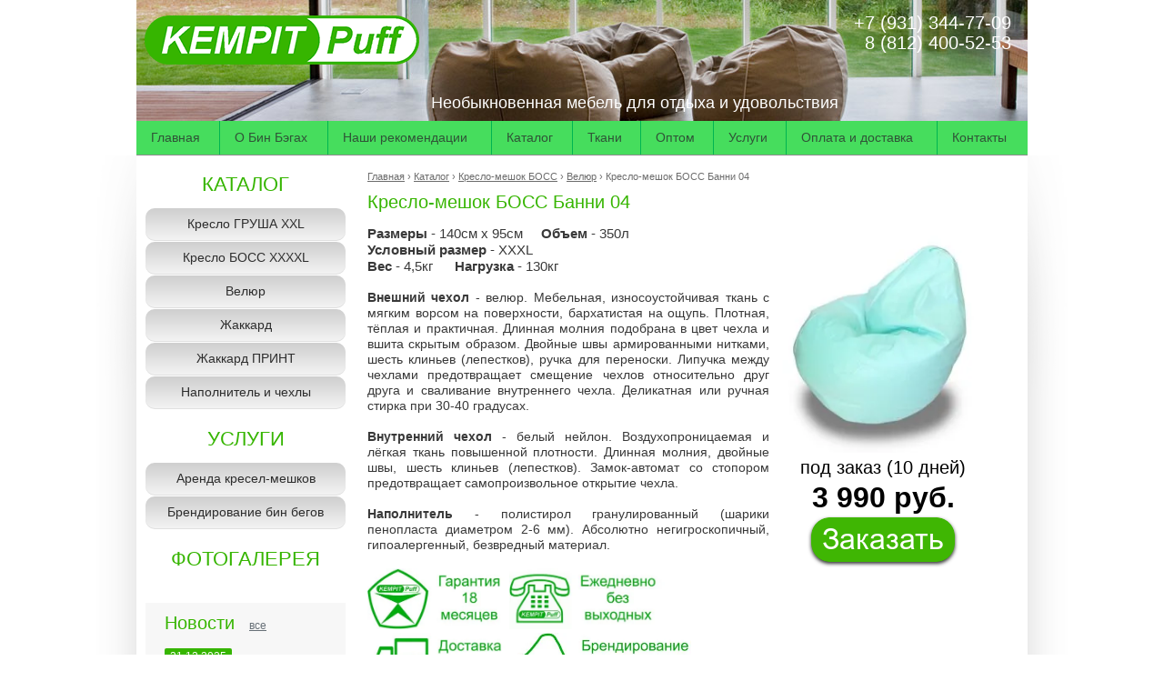

--- FILE ---
content_type: text/html; charset=utf-8
request_url: https://kempit-puff.ru/kreslo-meshok-boss-velur-banni-04
body_size: 9369
content:
<!doctype html>
<html lang="ru">
<head>
<meta charset="utf-8">
<meta name="robots" content="all"/>
<title>Кресло-мешок БОСС велюр Банни 04 купить недорого в Санкт-Петербурге</title>
<meta name="description" content="Кресло-мешок БОСС велюр Банни 04. Бин бег (бин бэг, bean bag), пуфик, бескаркасная мебель, наполнитель для кресла-мешка купить недорого в Санкт-Петербурге">
<meta name="keywords" content="Кресло-мешок БОСС велюр Банни 04, Бин бег, бин бэг, bean bag, пуф, пуфик, бескаркасная мебель, наполнитель для кресла-мешка, купить, недорого, Санкт-Петербург, Спб, бескаркасное кресло, ГРУША">
<meta name="SKYPE_TOOLBAR" content="SKYPE_TOOLBAR_PARSER_COMPATIBLE">
<meta name='wmail-verification' content='1318c5319d093ab37f455a1e85a72f9f' />
<!--  -->
<link rel="stylesheet" href="/g/css/styles_articles_tpl.css">
<link rel="stylesheet" href="/t/v634/images/css/styles.scss.css">
<script src="/g/libs/jquery/1.10.2/jquery.min.js"></script>

            <!-- 46b9544ffa2e5e73c3c971fe2ede35a5 -->
            <script src='/shared/s3/js/lang/ru.js'></script>
            <script src='/shared/s3/js/common.min.js'></script>
        <link rel='stylesheet' type='text/css' href='/shared/s3/css/calendar.css' /><link rel='stylesheet' type='text/css' href='/shared/highslide-4.1.13/highslide.min.css'/>
<script type='text/javascript' src='/shared/highslide-4.1.13/highslide-full.packed.js'></script>
<script type='text/javascript'>
hs.graphicsDir = '/shared/highslide-4.1.13/graphics/';
hs.outlineType = null;
hs.showCredits = false;
hs.lang={cssDirection:'ltr',loadingText:'Загрузка...',loadingTitle:'Кликните чтобы отменить',focusTitle:'Нажмите чтобы перенести вперёд',fullExpandTitle:'Увеличить',fullExpandText:'Полноэкранный',previousText:'Предыдущий',previousTitle:'Назад (стрелка влево)',nextText:'Далее',nextTitle:'Далее (стрелка вправо)',moveTitle:'Передвинуть',moveText:'Передвинуть',closeText:'Закрыть',closeTitle:'Закрыть (Esc)',resizeTitle:'Восстановить размер',playText:'Слайд-шоу',playTitle:'Слайд-шоу (пробел)',pauseText:'Пауза',pauseTitle:'Приостановить слайд-шоу (пробел)',number:'Изображение %1/%2',restoreTitle:'Нажмите чтобы посмотреть картинку, используйте мышь для перетаскивания. Используйте клавиши вперёд и назад'};</script>
<link rel="icon" href="/favicon.ico" type="image/x-icon">

<!--[if lt IE 10]>
<script src="/g/libs/ie9-svg-gradient/0.0.1/ie9-svg-gradient.min.js"></script>
<script src="/g/libs/jquery-placeholder/2.0.7/jquery.placeholder.min.js"></script>
<script src="/g/libs/jquery-textshadow/0.0.1/jquery.textshadow.min.js"></script>
<script src="/g/s3/misc/ie/0.0.1/ie.js"></script>
<![endif]-->
<!--[if lt IE 9]>
<script src="/g/libs/html5shiv/html5.js"></script>
<![endif]-->
<link href="/t/v634/images/styles_bdr.scss.css" rel="stylesheet" type="text/css" />

<link rel="stylesheet" href="/t/v634/images/css/site_addons.scss.css">
</head>
<body>

<header role="banner" class="header">
        <div class="site-logo">
            <a href="http://kempit-puff.ru"><img src="/t/v634/images/firmname.png" alt=""></a>
        </div>
                <div class="top-tel"><p><span style="font-size:15pt;">+7 (931) 344-77-09<br />
&nbsp; 8 (812) 400-52-53</span></p></div>
                        <div class="site-slogan"><p>Необыкновенная мебель для отдыха и удовольствия</p></div>
            </header><!-- .header-->  
                    <nav class="menu-top-wrap">
            <table class="menu-top">
                <tr>
                            <td><a href="/" >Главная</a></td>
                            <td><a href="/about-bean-bag" >О Бин Бэгах</a></td>
                            <td><a href="/kupit-kreslo-meshok-nashi-rekomendacii" >Наши рекомендации</a></td>
                            <td><a href="/katalog-kreslo-meshok" >Каталог</a></td>
                            <td><a href="/kreslo-meshok-tkani" >Ткани</a></td>
                            <td><a href="/kupit-kresla-meshki-optom-v-spb-ot-proizvoditelya" >Оптом</a></td>
                            <td><a href="/uslugi" >Услуги</a></td>
                            <td><a href="/oplata-i-dostavka" >Оплата и доставка</a></td>
                            <td><a href="/kontakty-1" >Контакты</a></td>
                                </tr>
            </table>
        </nav>            
        <div class="site-wrapper"> 
<div class="wrapper-in">   
    <div class="content-wrapper clear-self">
        <aside role="complementary" class="sidebar left">
                        <nav class="menu-left-wrap">                
                <ul class="menu-left menu-default">
<li><a class="l1" href="/katalog-kreslo-meshok">КАТАЛОГ</a>
    <ul>
<li><a class="l2" href="/katalog-kreslo-meshok-grusha">Кресло ГРУША XXL</a>
    </li>
    <li><a class="l2" href="/katalog-beskarkasnoe-kreslo-meshok-boss">Кресло БОСС XXXXL</a>
    </li>
    <li><a class="l2" href="https://kempit-puff.ru/kreslo-meshok-velur">Велюр</a>
    </li>
    <li><a class="l2" href="https://kempit-puff.ru/kreslo-meshok-zakkard">Жаккард</a>
    </li>
    <li><a class="l2" href="https://kempit-puff.ru/kreslo-meshok-zhakkard-print">Жаккард ПРИНТ</a>
    </li>
    <li><a class="l2" href="/katalog-napolnitel-kresla-meshka-pufika">Наполнитель и чехлы</a>
    </li>
            </ul></li>
    <li><a class="l1" href="/uslugi">УСЛУГИ</a>
    <ul>
<li><a class="l2" href="/arenda-kresel-meshkov-pufov-pufikov-spb">Аренда кресел-мешков</a>
    </li>
    <li><a class="l2" href="/brendirovanie-bin-begov">Брендирование бин бегов</a>
    </li>
            </ul></li>
    <li><a class="l1" href="/fotogallery">ФОТОГАЛЕРЕЯ</a>
</li></ul>
            </nav>
                                    <div class="news-wrap">
                <div class="news-name">Новости <a href="/novosti">все</a></div>
                                                 <article class="news-block">
                    <time class="news-date" datetime="2025-12-31 00:00:00">31.12.2025</time>                    
                    <div class="news-title"><a href="/novosti/news_post/desyatki-video-s-meropriyatij-2022-2023">Оригинальные ВИДЕО с мероприятий 2022-2025</a></div>
                     <div class="news-pic"><img alt="" src="/thumb/2/E3XvLDU0KwgfC0NUiHsIxQ/190r85/d/0_kresla_meshki_arenda_v_spb_korporativ_megafon_park_babushkina_2019.jpg" /></div>                </article>
                                                                 <article class="news-block">
                    <time class="news-date" datetime="2022-08-21 00:00:00">21.08.2022</time>                    
                    <div class="news-title"><a href="/novosti/news_post/arenda-130-kresel-meshkov-kempit-puff-na-den-goroda-kingisepp">Аренда 130 кресел-мешков KEMPIT Puff на День города Кингисепп</a></div>
                     <div class="news-pic"><img alt="" src="/thumb/2/pshFk-xcBn2cqhOB6yI94g/190r85/d/0_kresla_meshki_arenda_v_spb_den_goroda_kingisepp_2022.jpg" /></div>                </article>
                                                                 <article class="news-block">
                    <time class="news-date" datetime="2022-08-05 00:00:00">05.08.2022</time>                    
                    <div class="news-title"><a href="/novosti/news_post/arenda-kresel-meshkov-na-krupnye-korporativnye-meropriyatiya">Аренда кресел-мешков на крупные корпоративные мероприятия</a></div>
                     <div class="news-pic"><img alt="" src="/thumb/2/Ishk4AW22C8jErAOm_H3fg/190r85/d/0_kresla_meshki_arenda_v_spb_korporativnoe_meropriyatie_2022.jpg" /></div>                </article>
                                                                 <article class="news-block">
                    <time class="news-date" datetime="2022-07-27 00:00:00">27.07.2022</time>                    
                    <div class="news-title"><a href="/novosti/news_post/kresla-meshki-kempit-puff-v-zagorodnom-klube-davinchi-park">Кресла-мешки KEMPIT Puff в загородном клубе &quot;Давинчи Парк&quot;</a></div>
                     <div class="news-pic"><img alt="" src="/thumb/2/BxSiD-lqwdJajZyADk9Z3A/190r85/d/0_arenda_kresel_meshkov_v_spb_korporativ_davinchi_park_2022.jpg" /></div>                </article>
                                                                             </div>
                        <br><br>
                        <div class="site-informers"><script type="text/javascript" src="//vk.com/js/api/openapi.js?121"></script>
<!-- VK Widget -->
<div id="vk_groups"></div>
<script type="text/javascript">
VK.Widgets.Group("vk_groups", {mode: 0, width: "220", height: "400", color1: 'FFFFFF', color2: '2B587A', color3: '5B7FA6'}, 73365595);
</script></div>
             
        </aside> <!-- .sidebar-left -->        
        <main role="main" class="main">
            <div class="content">
                <div class="content-inner">

                    
<div class="site-path" data-url="/kreslo-meshok-boss-velur-banni-04"><a href="/">Главная</a> &rsaquo; <a href="/katalog-kreslo-meshok">Каталог</a> &rsaquo; <a href="/katalog-beskarkasnoe-kreslo-meshok-boss">Кресло-мешок БОСС</a> &rsaquo; <a href="/kreslo-meshok-velur">Велюр</a> &rsaquo; Кресло-мешок БОСС Банни 04</div>                    <h1>Кресло-мешок БОСС Банни 04</h1>
<table align="right" border="0" cellpadding="0" cellspacing="0">
	<tbody>
		<tr>
			<td style="text-align: center;">
			<div><a class="highslide" href="/thumb/2/qegsVa9bu7vBLtrl8sL5Qw/r/d/kreslo-meshok_kempit_puff_boss_velyur_banni_04.jpg" onclick="return hs.expand(this)"><img alt="kreslo-meshok_kempit_puff_boss_velyur_banni_04.jpg" src="/thumb/2/e1MCwtPH5CDCFMQfgZiknQ/270r270/d/kreslo-meshok_kempit_puff_boss_velyur_banni_04.jpg" style="border-width: 0px; height: 250px; width: 250px;" /></a></div>

			<div><span style="font-size:15pt;"><span style="background-color: rgb(255, 255, 255); color: rgb(0, 0, 0);"><span style="font-family: arial,helvetica,sans-serif;">под заказ (10 дней)</span></span></span></div>

			<div><span style="font-size:24pt;"><span style="color: #000000;"><strong>3 990 руб.</strong></span></span></div>

			<div><strong><a href="/napishite-nam"><img alt="Заказать кресло-мешок ГРУША в Санкт-Петербурге (СПб)" onmouseout="this.src='/thumb/2/0DyvV3Yynws3MIsKoAVSpA/r/d/buttons%2F3252811.png';" onmouseover="this.src='/thumb/2/dyrirAwVptFbVw473FFkwg/r/d/buttons%2F3253211.png';" src="/thumb/2/0DyvV3Yynws3MIsKoAVSpA/r/d/buttons%2F3252811.png" /></a></strong></div>
			</td>
		</tr>
	</tbody>
</table>

<div>
<div style="text-align: justify;">
<div>
<div style="text-align: justify;">
<div>
<div>
<div><span style="font-size:11pt;"><strong>Размеры</strong> - 140см х 95см<strong>&nbsp; &nbsp;&nbsp; Объем</strong> - 350л</span></div>

<div><span style="font-size:11pt;"><strong>Условный размер</strong> - XXXL<br />
<strong>Вес</strong> - 4,5кг&nbsp; &nbsp; &nbsp; <strong>Нагрузка</strong> - 130кг</span></div>
</div>
</div>

<div>&nbsp;
<div style="text-align: justify;"><strong>Внешний чехол</strong> - велюр. Мебельная, износоустойчивая ткань с мягким ворсом на поверхности, бархатистая на ощупь. Плотная, тёплая и практичная. Длинная молния подобрана в цвет чехла и вшита скрытым образом. Двойные швы армированными нитками, шесть клиньев (лепестков), ручка для переноски. Липучка между чехлами предотвращает смещение чехлов относительно друг друга и сваливание внутреннего чехла. Деликатная или ручная стирка при 30-40 градусах.</div>

<div style="text-align: justify;">&nbsp;</div>
</div>

<div style="text-align: justify;"><strong>Внутренний чехол</strong> - белый нейлон. Воздухопроницаемая и лёгкая ткань повышенной плотности. Длинная молния, двойные швы, шесть клиньев (лепестков). Замок-автомат со стопором предотвращает самопроизвольное открытие чехла.</div>

<div style="text-align: justify;">&nbsp;</div>

<div style="text-align: justify;"><strong>Наполнитель</strong> - полистирол гранулированный (шарики пенопласта диаметром 2-6 мм). Абсолютно негигроскопичный, гипоалергенный, безвредный материал.</div>
</div>

<div style="text-align: justify;">&nbsp;</div>

<div style="text-align: justify;"><a href="/nashi-rekomendacii"><img alt="Кресла-мешки КЕМПИТ Пуф Надёжность и качество. Во всём" src="/thumb/2/8bZOvTmwS5moANsHRoEK1g/360r300/d/kempit_puf_nadezhnost_i_kachestvo.jpg" style="border-width: 0px; width: 156px; height: 67px;" /></a><a href="/kontakty-1"><img alt="Кресла-мешки КЕМПИТ Пуф Купить ежедневно без выходных" src="/thumb/2/LSstWtTIcGVcxjfioaPWNQ/360r300/d/kempit_puf_yezhednevno_bez_vykhodnykh.jpg" style="border-width: 0px; width: 171px; height: 67px;" /></a><a href="/oplata-i-dostavka"><img alt="Кресла-мешки КЕМПИТ Пуф Доставка пуфиков в день заказа" src="/thumb/2/PvDB-DgCvaHsJFS1ZW2v5g/360r300/d/kempit_puf_dostavka_v_den_zakaza.jpg" style="border-width: 0px; width: 157px; height: 67px;" /></a><a href="/uslugi"><img alt="Кресла-мешки КЕМПИТ Пуф Брендирование и аренда пуфиков" src="/thumb/2/FGndFkzSCOePpnwEbTinQQ/360r300/d/kempit_puf_brendirovaniye_i_arenda.jpg" style="border-width: 0px; width: 199px; height: 67px;" /></a></div>

<div style="text-align: justify;">&nbsp;</div>
</div>
</div>

<div style="text-align: justify;">Кресло-мешок БОСС - это увеличенный вариант кресла-мешка ГРУШИ. Оптимально для взрослых средней комплекции (весом 60-100кг и ростом 160-190см). Подходит как для личного использования, так и для корпоративных закупок (возможно в подарок сотрудникам).</div>

<div style="text-align: justify;">Купить кресло-мешок БОСС Банни 04 можно как себе, так и в подарок друзьям, родственникам и сослуживцам. Отели, базы отдыха, клубы и рестораны покупают кресла-мешки БОСС для обустройства лаунж-зон, а торговые компании для различных маркетинговых мероприятий, акций. Некоторые примеры сотрудничества вы можете посмотреть в <a href="/fotogallery">Фотогалерее</a>.</div>

<div style="text-align: justify;">
<div>&nbsp;</div>
Кресла-мешки KEMPIT Puff БОСС с внешним чехлом в ткани велюр прекрасно подходят для использования в любых помещениях - квартире или загородном доме, в офисе или отеле. Однотонные кресла-мешки спокойных оттенков гармонично и достойно впишутся в любой интерьер. А кресла-мешки с внешним чехлом из&nbsp; яркого велюра могут стать интересным акцентом и добавить вашему интерьеру стиля и позитива.

<div>
<h2 style="text-align: center;"><img alt="Кресло-мешок ГРУША купить недорого в СПб и Москве" src="/thumb/2/e3nW0GUzmb04rFsrpRjK1Q/r/d/4_%D0%BF%D1%80%D0%BE%D0%B7%D1%80_%D1%88%D0%B0%D1%80%D0%B8%D0%BA_%D1%83%D0%BA%D0%B0%D0%B7%D0%B0%D1%82%D0%B5%D0%BB%D1%8C.jpg" style="border-width: 0px; vertical-align: middle;" /> Хотите купить кресло-мешок который идеально впишется в ваш интерьер?</h2>

<div>
<div>
<div style="text-align: justify;">
<div>
<div>Посмотрите все расцветки тканей <a href="/kreslo-meshok-zhakkard-print">Жаккард Принт</a> либо однотонных тканей <a href="/kreslo-meshok-zakkard">Жаккард</a> и <a href="/kreslo-meshok-velur">Велюр</a>, а также примеры уже изготовленных в этих тканях бин бегов, и выберите для себя самое оптимальное.</div>

<div>&nbsp;
<div style="text-align: justify;">
<div>
<div style="text-align: justify;"><a href="/kreslo-meshok-velur"><img alt="Выбрать расцветки велюр Банни для кресла-мешка КЕМПИТ Пуфф" src="/thumb/2/9Iklt3A-DJXJhN7sfqxL-g/360r300/d/vybrat_rastsvetki_velyur_banni.jpg" style="border-width: 0px; width: 220px; margin-left: 5px; margin-right: 5px; height: 220px;" /></a><a href="/kreslo-meshok-zakkard"><img alt="Выбрать расцветки жаккард Мальмо для кресла-мешка КЕМПИТ Пуфф" src="/thumb/2/t8d732nEmfw-gyiQpFfhLA/360r300/d/vybrat_rastsvetki_zhakkard_malmo.jpg" style="border-width: 0px; width: 220px; margin-left: 5px; margin-right: 5px; height: 220px;" /></a><a href="/kreslo-meshok-zhakkard-print"><img alt="Выбрать расцветки жаккард Принт для кресла-мешка КЕМПИТ Пуфф" src="/thumb/2/Ur1mM1xXScZJBx2pQPU6Ag/360r300/d/vybrat_rastsvetki_zhakkard_print.jpg" style="border-width: 0px; width: 220px; margin-left: 5px; margin-right: 5px; height: 220px;" /></a></div>
</div>
</div>
</div>
</div>
</div>

<h2>Вы ещё сомневаетесь?</h2>

<ul>
	<li>
	<div style="text-align: left;"><img alt="Кресла-мешки (бин беги) КЕМПИТ Пуф ТЕСТ-ДРАЙВ в СПб" src="/thumb/2/lDHNZGgWA82J9mkpNnmn0w/360r300/d/yarkiye_kresla-meshki_kempit_puf_test-drayv_2.jpg" style="float: right; width: 323px; height: 159px;" />Вы не уверены в цвете кресла-мешка из-за цветопередачи монитора или гаджета?</div>
	</li>
	<li>
	<div style="text-align: left;">Вы не можете приехать в наш шоу-рум, но хотите убедиться в качестве и удобстве кресла мешков KEMPIT Puff лично?</div>
	</li>
	<li>
	<div style="text-align: left;">Вы сомневаетесь какой кресло-мешок, ГРУША или БОСС, лучше подойдёт вам по размеру?</div>
	</li>
	<li>
	<div style="text-align: left;">Вы не хотите покупать &quot;кота в мешке&quot;, а хотите купить именно хорошее кресло-мешок?</div>
	</li>
</ul>

<h2 style="text-align: center;">Закажите бесплатный ТЕСТ-ДРАЙВ кресла-мешков KEMPIT Puff !</h2>

<ul>
	<li>
	<div style="text-align: justify;">Позвоните нам и договоритесь о времени и месте тест-драйва. Выезд менеджера к вам возможен с 11:00 до 16:00 ежедневно только в пределах КАД Санкт-Петербурга.</div>
	</li>
	<li style="text-align: justify;">
	<div>Мы привезём вам кресло ГРУШУ, кресло-мешок БОСС и чехлы нескольких расцветок. В зависимости от стоимости на которую вы ориентируетесь, это могут быть приглянувшиеся вам чехлы в ткани оксфорд&nbsp; либо несколько разных чехлов из мебельных тканей.</div>
	</li>
	<li style="text-align: justify;">
	<div>Вы сможете вживую увидеть расцветки, оценить качество пошива и удобство кресла-мешка, сравнить размеры кресла-мешков ГРУШИ и БОСС и выбрать для себя самое оптимальное.</div>
	</li>
</ul>
</div>
</div>
</div>
</div>
</div>

<div>&nbsp;</div>

<div style="text-align: center;">Кресла-мешки <strong>KEMPIT Puff</strong> БОСС - созданы для вашего отдыха и удовольствия!</div>

<div>
<div>&nbsp;</div>

<div><a class="highslide" href="/thumb/2/vdS8LucQAbWrZnu9x5gbAQ/r/d/kreslo-meshok_kempit_puf_boss_i_model_rost_120_sm.jpg" onclick="return hs.expand(this)"><img alt="Кресло-мешок КЕМПИТ Пуф БОСС и модель рост 120 см" src="/thumb/2/YnF67LTX5nvVPhhYcI9_IQ/360r300/d/kreslo-meshok_kempit_puf_boss_i_model_rost_120_sm.jpg" style="border-width: 0px; width: 231px; height: 171px;" /></a><a class="highslide" href="/thumb/2/179RHea5l2Z67u4xhtUXCQ/r/d/kreslo-meshok_kempit_puf_boss_i_model_rost_165_sm.jpg" onclick="return hs.expand(this)"><img alt="Кресло-мешок КЕМПИТ Пуф БОСС и модель рост 165 см" src="/thumb/2/_qbCPgdF8ihPXt4e5ZpTXg/360r300/d/kreslo-meshok_kempit_puf_boss_i_model_rost_165_sm.jpg" style="border-width: 0px; width: 230px; height: 171px;" /></a><a class="highslide" href="/thumb/2/YIRGKIayaDPCxJVxMSdu9Q/r/d/kreslo-meshok_kempit_puf_boss_i_model_rost_180_sm.jpg" onclick="return hs.expand(this)"><img alt="Кресло-мешок КЕМПИТ Пуф БОСС и модель рост 180 см" src="/thumb/2/onWpkL6YuvPC0CYnddMuOg/360r300/d/kreslo-meshok_kempit_puf_boss_i_model_rost_180_sm.jpg" style="border-width: 0px; width: 231px; height: 171px;" /></a></div>
</div>


</div> <!-- .content-inner -->
            </div> <!-- .content -->
        </main> <!-- .main -->
    </div> <!-- .content-wrapper -->
    <div class="clear-footer"></div>
    </div><!-- .wrapper-in -->
</div> <!-- .site-wrapper -->
<footer role="contentinfo" class="footer">
	<div class="inner">
<div class="bot-logo">
            <a href="http://kempit-puff.ru"><img src="/t/v634/images/botfirmname.png" alt=""></a>
        </div>
        <nav class="menu-bot-wrap">
        <ul class="menu-bot">
                                    <li><a href="/" >Главная</a></li>
                                                <li><a href="/about-bean-bag" >О Бин Бэгах</a></li>
                                                <li><a href="/kupit-kreslo-meshok-nashi-rekomendacii" >Наши рекомендации</a></li>
                                                <li><a href="/katalog-kreslo-meshok" >Каталог</a></li>
                                                <li><a href="/kreslo-meshok-tkani" >Ткани</a></li>
                                                <li><a href="/kupit-kresla-meshki-optom-v-spb-ot-proizvoditelya" >Оптом</a></li>
                                                <li><a href="/uslugi" >Услуги</a></li>
                                                <li><a href="/oplata-i-dostavka" >Оплата и доставка</a></li>
                                                <li><a href="/kontakty-1" >Контакты</a></li>
                                    
        </ul>
    </nav>
     
    <div class="site-name"> &copy; 2014 ООО &quot;Кемпит&quot;</div>
    <div class="site-copyright"><span style='font-size:14px;' class='copyright'><!--noindex--><span style="text-decoration:underline; cursor: pointer;" onclick="javascript:window.open('https://megagr'+'oup.ru/?utm_referrer='+location.hostname)" class="copyright">Мегагрупп.ру</span><!--/noindex--></span></div>
        <div class="site-counters"><!-- Yandex.Metrika counter -->
<script type="text/javascript" >
   (function(m,e,t,r,i,k,a){m[i]=m[i]||function(){(m[i].a=m[i].a||[]).push(arguments)};
   m[i].l=1*new Date();k=e.createElement(t),a=e.getElementsByTagName(t)[0],k.async=1,k.src=r,a.parentNode.insertBefore(k,a)})
   (window, document, "script", "https://mc.yandex.ru/metrika/tag.js", "ym");

   ym(36295870, "init", {
        clickmap:true,
        trackLinks:true,
        accurateTrackBounce:true,
        webvisor:true
   });
</script>
<noscript><div><img src="https://mc.yandex.ru/watch/36295870" style="position:absolute; left:-9999px;" alt="" /></div></noscript>
<!-- /Yandex.Metrika counter -->
<!--__INFO2026-01-26 00:54:51INFO__-->
</div>
        <div class="clear"></div>
    </div>
</footer><!-- .footer -->
<!--974-->

<!-- assets.bottom -->
<!-- </noscript></script></style> -->
<script src="/my/s3/js/site.min.js?1769082895" ></script>
<script src="https://cp.onicon.ru/loader/551922b42866885a0e8b4590.js" data-auto async></script>
<script >/*<![CDATA[*/
var megacounter_key="0adf62ff3101eed05b0d7d5a51455d7e";
(function(d){
    var s = d.createElement("script");
    s.src = "//counter.megagroup.ru/loader.js?"+new Date().getTime();
    s.async = true;
    d.getElementsByTagName("head")[0].appendChild(s);
})(document);
/*]]>*/</script>
<script >/*<![CDATA[*/
$ite.start({"sid":897173,"vid":901265,"aid":1058682,"stid":4,"cp":21,"active":true,"domain":"kempit-puff.ru","lang":"ru","trusted":false,"debug":false,"captcha":3,"onetap":[{"provider":"vkontakte","provider_id":"51963408","code_verifier":"YYMM2dkMONN4NzFYDTZZlG5Y20WNchmWVYRyMijDGhi"}]});
/*]]>*/</script>
<!-- /assets.bottom -->
</body>
</html>

--- FILE ---
content_type: text/css
request_url: https://kempit-puff.ru/t/v634/images/css/styles.scss.css
body_size: 3565
content:
@charset "utf-8";
@font-face {
  font-family: 'roboto-l';
  src: url("/g/fonts/roboto/roboto-l.eot");
  src: url("/g/fonts/roboto/roboto-l.eot?#iefix") format("embedded-opentype"), url("/g/fonts/roboto/roboto-l.woff2") format("woff2"), url("/g/fonts/roboto/roboto-l.woff") format("woff"), url("/g/fonts/roboto/roboto-l.ttf") format("truetype"), url("/g/fonts/roboto/roboto-l.svg#roboto-l") format("svg");
  font-weight: normal;
  font-style: normal; }

.hide {
  display: none; }

.show {
  display: block; }

.invisible {
  visibility: hidden; }

.visible {
  visibility: visible; }

.reset-indents {
  padding: 0;
  margin: 0; }

.reset-font {
  line-height: 0;
  font-size: 0; }

.clear-list {
  list-style: none;
  padding: 0;
  margin: 0; }

.clearfix:before, .clearfix:after {
  display: table;
  content: "";
  line-height: 0;
  font-size: 0; }
  .clearfix:after {
    clear: both; }

.clear {
  visibility: hidden;
  clear: both;
  height: 0;
  font-size: 1px;
  line-height: 0; }

.clear-self:after {
  display: block;
  visibility: hidden;
  clear: both;
  height: 0;
  content: ''; }

.thumb, .YMaps, .ymaps-map {
  color: #000; }

.table {
  display: table; }
  .table .tr {
    display: table-row; }
    .table .tr .td {
      display: table-cell; }

.table0, .table1, .table2 {
  border-collapse: collapse; }
  .table0 td, .table1 td, .table2 td {
    padding: 0.5em; }

.table1, .table2 {
  border: 1px solid #afafaf; }
  .table1 td, .table2 td, .table1 th, .table2 th {
    border: 1px solid #afafaf; }

.table2 th {
  padding: 0.5em;
  color: #fff;
  background: #f00; }

html, body {
  height: 100%; }

body {
  position: relative;
  min-width: 980px;
  text-align: left;
  color: #393939;
  background: #fff;
  font-family: Arial, Helvetica, sans-serif;
  font-size: 14px;
  line-height: 1.25;
  margin: 0; }

h1, h2, h3, h4, h5, h6 {
  color: #36b500;
  font-family: Arial, Helvetica, sans-serif;
  font-weight: normal;
  font-style: normal; }

h1 {
  margin-top: 0;
  font-size: 20px !important; }

h2 {
  font-size: 18px; }

h3 {
  font-size: 15px; }

h4 {
  font-size: 13px; }

h5 {
  font-size: 10px; }

h6 {
  font-size: 8px; }

h5, h6 {
  font-weight: bold; }

a {
  text-decoration: underline;
  color: #36b500; }

a:hover {
  text-decoration: none; }

a img {
  border-color: #393939; }

.site-path {
  margin-bottom: 10px;
  white-space: pre-wrap;
  line-height: 1;
  font-size: 11px;
  color: #6c6c6c;
  margin: 0 0 10px; }
  .site-path a {
    color: #6c6c6c; }

.header a img, .sidebar a img, .footer a img {
  border: none; }

.header p, .sidebar p, .footer p {
  margin: 0; }

.header {
  width: 980px;
  margin: 0 auto;
  min-height: 133px;
  position: relative;
  background: url(../header-bg.jpg) 0 0 no-repeat; }

.site-logo {
  position: absolute;
  left: 9px;
  top: 17px;
  width: 302px;
  height: 54px; }

.top-tel {
  position: absolute;
  right: 18px;
  top: 14px;
  color: #fff;
  font-size: 20px;
  font-family: Arial, Helvetica, sans-serif;
  line-height: 22px; }
  .top-tel a {
    color: #fff;
    text-decoration: none; }
    .top-tel a:hover {
      color: #fff;
      text-decoration: none; }

.site-slogan {
  position: absolute;
  left: 50%;
  width: 460px;
  margin-left: -166px;
  color: #fff;
  font-size: 18px;
  font-family: Arial, Helvetica, sans-serif;
  top: 102px; }

.menu-top-wrap {
  width: 980px;
  margin: 0 auto;
  background: #46dd5d;
  border-bottom: 1px solid #8c8c8c; }
  .menu-top-wrap .menu-top {
    width: 100%;
    border-collapse: collapse; }
    .menu-top-wrap .menu-top td {
      border-left: 1px solid #00b551; }
      .menu-top-wrap .menu-top td:first-child {
        border-left: none; }
      .menu-top-wrap .menu-top td a {
        display: block;
        text-decoration: none;
        color: #305337;
        font-size: 14px;
        font-family: Arial, Helvetica, sans-serif;
        padding: 9px 15px; }
        .menu-top-wrap .menu-top td a:hover {
          background: #36b500;
          color: #fff; }

.site-wrapper {
  width: 100%;
  min-height: 100%;
  margin: 0 auto -102px;
  position: relative;
  background: url(../wrap-rep.png) 50% 0 repeat-y; }
  .site-wrapper:before {
    position: absolute;
    content: "";
    top: 0;
    right: 0;
    height: 266px;
    background: url(../wrap-bef.png) 0 0 no-repeat;
    left: 50%;
    margin-left: -534px; }
  .site-wrapper:after {
    position: absolute;
    content: "";
    bottom: 0;
    height: 425px;
    background: url(../wrap-af.png) 0 0 no-repeat;
    left: 50%;
    margin-left: -534px;
    right: 0; }

.clear-footer {
  height: 102px;
  clear: both; }

.clear {
  font-size: 0;
  line-height: 0;
  clear: both; }

.wrapper-in {
  width: 980px;
  margin: 0 auto;
  min-height: 1000px; }

.content-wrapper {
  position: relative;
  width: 100%;
  min-height: 0;
  padding: 18px 0 0 0;
  z-index: 1; }

.main {
  float: left;
  width: 100%;
  margin: 0 0 50px; }

.content-inner {
  padding: 0 34px; }

.sidebar {
  position: relative; }

.sidebar.left {
  float: left;
  width: 220px;
  margin-right: -100%;
  margin-left: 10px;
  z-index: 1; }

.sidebar.left ~ .main > .content {
  margin-left: 220px; }

.menu-left-wrap {
  margin: 0 0 35px; }
  .menu-left-wrap .menu-left {
    margin: 0;
    padding: 0;
    list-style: none; }
    .menu-left-wrap .menu-left > li > a {
      color: #36b500;
      font-size: 22px;
      font-family: Arial, Helvetica, sans-serif;
      text-decoration: none;
      margin: 0 0 13px;
      display: block;
      text-align: center; }
      .menu-left-wrap .menu-left > li ul {
        margin: 0 0 20px;
        padding: 0;
        list-style: none;
        text-align: center; }
        .menu-left-wrap .menu-left > li ul li {
          margin: 0 0 2px; }
          .menu-left-wrap .menu-left > li ul li a {
            display: block;
            color: #2d2d2d;
            font-size: 14px;
            font-family: Arial, Helvetica, sans-serif;
            text-decoration: none;
            padding: 9px 0;
            background-color: #f1f1f1;
            -moz-box-shadow: 0 1px 0 rgba(0, 0, 0, .12);
            -webkit-box-shadow: 0 1px 0 rgba(0, 0, 0, .12);
            box-shadow: 0 1px 0 rgba(0, 0, 0, .12);
            background-image: -webkit-gradient(linear, left bottom, left top, color-stop(0%, rgba(255, 255, 255, .14)), color-stop(100%, rgba(0, 0, 0, .14)));
            background-image: -o-linear-gradient(bottom, rgba(255, 255, 255, .14) 0%, rgba(0, 0, 0, .14) 100%);
            background-image: -moz-linear-gradient(bottom, rgba(255, 255, 255, .14) 0%, rgba(0, 0, 0, .14) 100%);
            background-image: -webkit-linear-gradient(bottom, rgba(255, 255, 255, .14) 0%, rgba(0, 0, 0, .14) 100%);
            background-image: -ms-linear-gradient(bottom, rgba(255, 255, 255, .14) 0%, rgba(0, 0, 0, .14) 100%);
            background-image: linear-gradient(to top, rgba(255, 255, 255, .14) 0%, rgba(0, 0, 0, .14) 100%);
            -webkit-border-radius: 10px;
            -moz-border-radius: 10px;
            -ms-border-radius: 10px;
            -o-border-radius: 10px;
            border-radius: 10px; }
            .menu-left-wrap .menu-left > li ul li a:hover {
              background-color: #35b500;
              background-image: -webkit-gradient(linear, left bottom, left top, color-stop(0%, rgba(255, 255, 255, .14)), color-stop(100%, rgba(0, 0, 0, .14)));
              background-image: -o-linear-gradient(bottom, rgba(255, 255, 255, .14) 0%, rgba(0, 0, 0, .14) 100%);
              background-image: -moz-linear-gradient(bottom, rgba(255, 255, 255, .14) 0%, rgba(0, 0, 0, .14) 100%);
              background-image: -webkit-linear-gradient(bottom, rgba(255, 255, 255, .14) 0%, rgba(0, 0, 0, .14) 100%);
              background-image: -ms-linear-gradient(bottom, rgba(255, 255, 255, .14) 0%, rgba(0, 0, 0, .14) 100%);
              background-image: linear-gradient(to top, rgba(255, 255, 255, .14) 0%, rgba(0, 0, 0, .14) 100%);
              color: #fff; }

.news-wrap {
  padding: 10px 21px;
  background: #f7f7f7; }
  .news-wrap .news-name {
    color: #36b500;
    font-size: 20px;
    font-family: Arial, Helvetica, sans-serif;
    font-weight: normal; }
    .news-wrap .news-name a {
      color: #444f58;
      font-size: 12px;
      font-weight: normal;
      opacity: 0.8;
      margin: 0 0 0 10px; }
  .news-wrap .news-block {
    padding: 15px 0; }
    .news-wrap .news-block .news-date {
      display: inline-block;
      color: #fff;
      font-size: 12px;
      font-family: Arial, Helvetica, sans-serif;
      background: #36b500;
      padding: 2px 6px;
      -webkit-border-radius: 2px;
      -moz-border-radius: 2px;
      -ms-border-radius: 2px;
      -o-border-radius: 2px;
      border-radius: 2px;
      margin: 0 0 16px; }
    .news-wrap .news-block .news-title a {
      font-size: 13px;
      color: #404040; }

.sidebar.right {
  float: right;
  width: 250px;
  margin-left: -250px; }

.sidebar.right ~ .main > .content {
  margin-right: 250px; }

.footer {
  position: relative;
  overflow: hidden; }
  .footer .inner {
    position: relative;
    min-height: 102px;
    width: 980px;
    margin: 0 auto;
    background: #f7f7f7; }
    .footer .inner:before {
      top: 0;
      position: absolute;
      left: -84px;
      height: 102px;
      content: "";
      width: 84px;
      background: url(../footer-bef.png) 0 0 no-repeat; }
    .footer .inner:after {
      position: absolute;
      right: -84px;
      height: 102px;
      content: "";
      width: 84px;
      background: url(../footer-af.png) 0 0 no-repeat;
      top: 0; }

.bot-logo {
  float: left;
  width: 164px;
  height: 30px;
  margin: 20px 10px 0 14px; }

.menu-bot-wrap {
  float: left;
  margin: 27px 0 0 0;
  width: 770px; }
  .menu-bot-wrap .menu-bot {
    margin: 0;
    padding: 0;
    list-style: none;
    text-align: justify;
    text-justify: newspaper;
    margin: 0;
    padding: 0; }
    .menu-bot-wrap .menu-bot:after {
      content: "";
      display: inline-block;
      width: 100%; }
    .menu-bot-wrap .menu-bot li {
      display: inline-block;
      margin: 0 0 18px; }
      .menu-bot-wrap .menu-bot li a {
        padding: 5px 5px;
        font-size: 12px;
        font-family: Arial, Helvetica, sans-serif;
        -webkit-border-radius: 10px;
        -moz-border-radius: 10px;
        -ms-border-radius: 10px;
        -o-border-radius: 10px;
        border-radius: 10px;
        text-decoration: none;
        background-color: #fff;
        -moz-box-shadow: 0 1px 5px rgba(0, 0, 0, .19);
        -webkit-box-shadow: 0 1px 5px rgba(0, 0, 0, .19);
        box-shadow: 0 1px 5px rgba(0, 0, 0, .19);
        color: #191919; }
        .menu-bot-wrap .menu-bot li a:hover {
          background: #353535;
          color: #fff;
          box-shadow: none; }

.site-name {
  position: absolute;
  left: 34px;
  top: 66px;
  color: #313131;
  font-size: 12px;
  font-family: Arial, Helvetica, sans-serif; }

.site-copyright {
  position: absolute;
  right: 23px;
  top: 63px;
  color: #3a3a3a;
  font-size: 11px;
  font-family: Arial, Helvetica, sans-serif; }
  .site-copyright a {
    color: #3a3a3a; }

.site-counters {
  font-size: 15px;
  color: #000;
  font-family: Arial, Helvetica, sans-serif;
  position: absolute;
  left: 50%;
  width: 200px;
  margin-left: -100px;
  top: 66px; }

.in-blocks-wrap {
  min-height: 270px;
  margin: 0 0 29px 0; }
  .in-blocks-wrap .in-blocks-wrap-in {
    width: 100%; }
    .in-blocks-wrap .in-blocks-wrap-in .in-blocks-wrap-body {
      width: 440px;
      float: left; }
      .in-blocks-wrap .in-blocks-wrap-in .in-blocks-wrap-body .in-blocks-title {
        color: #36b500;
        font-size: 18px;
        font-family: Arial, Helvetica, sans-serif;
        margin: 0 0 31px 0;
        position: relative;
        z-index: 1; }
        .in-blocks-wrap .in-blocks-wrap-in .in-blocks-wrap-body .in-blocks-title:before {
          position: absolute;
          left: 0;
          width: 443px;
          height: 20px;
          content: '';
          background: url(../titbshad.png) 0 0 no-repeat;
          bottom: -31px;
          z-index: -1; }
      .in-blocks-wrap .in-blocks-wrap-in .in-blocks-wrap-body .in-blocks-text {
        width: 440px;
        color: #393939;
        font-size: 14px;
        font-family: Arial, Helvetica, sans-serif;
        position: relative;
        padding: 0 0 17px;
        margin: 0 0 7px; }
        .in-blocks-wrap .in-blocks-wrap-in .in-blocks-wrap-body .in-blocks-text p {
          margin: 0;
          padding: 0; }
        .in-blocks-wrap .in-blocks-wrap-in .in-blocks-wrap-body .in-blocks-text:before {
          position: absolute;
          left: 0;
          width: 443px;
          bottom: -29px;
          height: 30px;
          content: "";
          background: url(../in-b-shad.png) 0 0 no-repeat; }
    .in-blocks-wrap .in-blocks-wrap-in .in-blocks-pic {
      width: 252px;
      height: 157px;
      float: right;
      text-align: center;
      padding-top: 31px; }
  .in-blocks-wrap .in-blocks-bot-text {
    color: #393939;
    font-size: 14px;
    font-family: Arial, Helvetica, sans-serif;
    position: relative;
    padding-bottom: 20px; }
    .in-blocks-wrap .in-blocks-bot-text p {
      margin: 0; }
    .in-blocks-wrap .in-blocks-bot-text:before {
      position: absolute;
      left: 0;
      bottom: 0;
      width: 720px;
      content: '';
      background: url(../inbshad2.png) 0 0 no-repeat;
      height: 26px;
      bottom: -25px; }

.jblock {
  margin: 0 0 20px;
  position: relative; }
  .jblock .jblock_title {
    font-size: 18px;
    color: #36b500;
    margin: 0 0 20px; }
  .jblock .jblock_div {
    padding: 10px 0;
    float: left;
    width: 210px;
    border: 1px solid #b1b1b1;
    -webkit-border-radius: 11px;
    -moz-border-radius: 11px;
    -ms-border-radius: 11px;
    -o-border-radius: 11px;
    border-radius: 11px;
    -moz-box-shadow: 0 5px 0 rgba(0, 0, 0, .09);
    -webkit-box-shadow: 0 5px 0 rgba(0, 0, 0, .09);
    box-shadow: 0 5px 0 rgba(0, 0, 0, .09);
    margin-right: 18px;
    margin-bottom: 20px;
    text-align: center;
    font-size: 14px;
    color: #414141; }
    .jblock .jblock_div p {
      margin: 0;
      padding: 0; }
    .jblock .jblock_div .title2 {
      font-size: 20px;
      color: #36b500;
      margin: 3px 0 4px; }
    .jblock .jblock_div .text {
      margin: 0 0 10px; }
    .jblock .jblock_div .pic {
      margin: 0 auto;
      height: 175px; }
    .jblock .jblock_div .text2 {
      background: #36b500;
      -webkit-border-radius: 10px;
      -moz-border-radius: 10px;
      -ms-border-radius: 10px;
      -o-border-radius: 10px;
      border-radius: 10px;
      font-size: 18px;
      color: #fff;
      display: inline-block;
      vertical-align: top;
      padding: 7px 31px 7px 25px;
      text-align: center;
      position: relative;
      /*  &:before{
       position: absolute;
       right: 26px;
       top: 11px;
       width: 11px;
       height: 13px;
       content:"";
       background: url(../rub-ico.png) 0 0 no-repeat;
       } */ }

.highslide img {
  border: none !important; }


--- FILE ---
content_type: text/javascript
request_url: https://counter.megagroup.ru/0adf62ff3101eed05b0d7d5a51455d7e.js?r=&s=1280*720*24&u=https%3A%2F%2Fkempit-puff.ru%2Fkreslo-meshok-boss-velur-banni-04&t=%D0%9A%D1%80%D0%B5%D1%81%D0%BB%D0%BE-%D0%BC%D0%B5%D1%88%D0%BE%D0%BA%20%D0%91%D0%9E%D0%A1%D0%A1%20%D0%B2%D0%B5%D0%BB%D1%8E%D1%80%20%D0%91%D0%B0%D0%BD%D0%BD%D0%B8%2004%20%D0%BA%D1%83%D0%BF%D0%B8%D1%82%D1%8C%20%D0%BD%D0%B5%D0%B4%D0%BE%D1%80%D0%BE%D0%B3%D0%BE%20%D0%B2%20%D0%A1%D0%B0%D0%BD%D0%BA%D1%82-%D0%9F%D0%B5%D1%82%D0%B5%D1%80%D0%B1%D1%83%D1%80%D0%B3%D0%B5&fv=0,0&en=1&rld=0&fr=0&callback=_sntnl1769434785097&1769434785097
body_size: 85
content:
//:1
_sntnl1769434785097({date:"Mon, 26 Jan 2026 13:39:45 GMT", res:"1"})